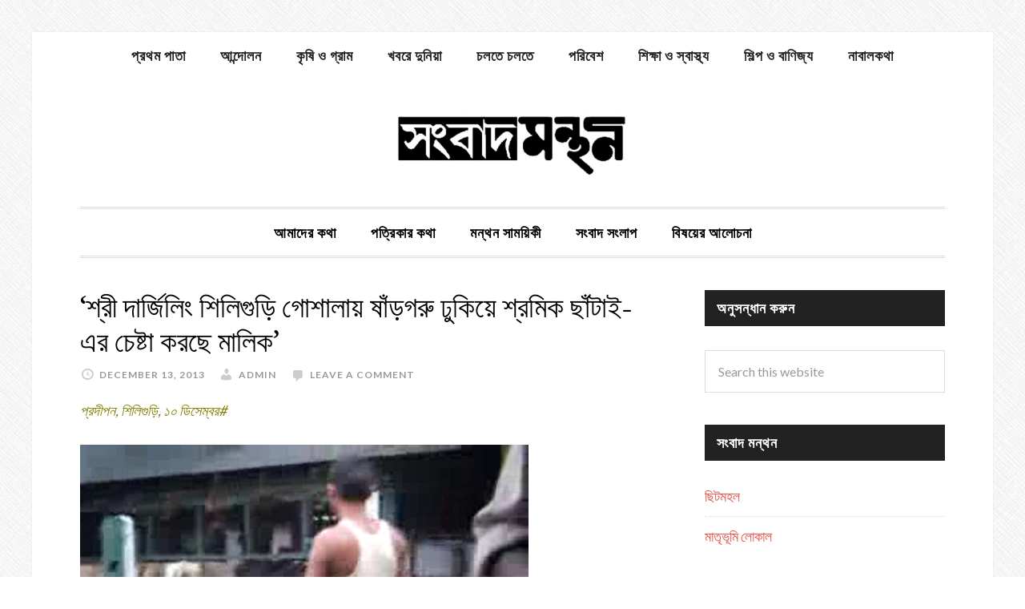

--- FILE ---
content_type: text/html; charset=UTF-8
request_url: https://songbadmanthan.com/%E0%A6%B6%E0%A7%8D%E0%A6%B0%E0%A7%80-%E0%A6%A6%E0%A6%BE%E0%A6%B0%E0%A7%8D%E0%A6%9C%E0%A6%BF%E0%A6%B2%E0%A6%BF%E0%A6%82-%E0%A6%B6%E0%A6%BF%E0%A6%B2%E0%A6%BF%E0%A6%97%E0%A7%81%E0%A7%9C%E0%A6%BF/
body_size: 14050
content:
<!DOCTYPE html>
<html lang="en-US">
<head >
<meta charset="UTF-8" />
<meta name="viewport" content="width=device-width, initial-scale=1" />
<title>&#8216;শ্রী দার্জিলিং শিলিগুড়ি গোশালায় ষাঁড়গরু ঢুকিয়ে শ্রমিক ছাঁটাই-এর চেষ্টা করছে মালিক&#8217; – সংবাদমন্থন</title>
<meta name='robots' content='max-image-preview:large' />
	<style>img:is([sizes="auto" i], [sizes^="auto," i]) { contain-intrinsic-size: 3000px 1500px }</style>
	<link rel='dns-prefetch' href='//fonts.googleapis.com' />
<link rel="alternate" type="application/rss+xml" title="সংবাদমন্থন &raquo; Feed" href="https://songbadmanthan.com/feed/" />
<link rel="alternate" type="application/rss+xml" title="সংবাদমন্থন &raquo; Comments Feed" href="https://songbadmanthan.com/comments/feed/" />
<link rel="alternate" type="application/rss+xml" title="সংবাদমন্থন &raquo; &#8216;শ্রী দার্জিলিং শিলিগুড়ি গোশালায় ষাঁড়গরু ঢুকিয়ে শ্রমিক ছাঁটাই-এর চেষ্টা করছে মালিক&#8217; Comments Feed" href="https://songbadmanthan.com/%e0%a6%b6%e0%a7%8d%e0%a6%b0%e0%a7%80-%e0%a6%a6%e0%a6%be%e0%a6%b0%e0%a7%8d%e0%a6%9c%e0%a6%bf%e0%a6%b2%e0%a6%bf%e0%a6%82-%e0%a6%b6%e0%a6%bf%e0%a6%b2%e0%a6%bf%e0%a6%97%e0%a7%81%e0%a7%9c%e0%a6%bf/feed/" />
<link rel="canonical" href="https://songbadmanthan.com/%e0%a6%b6%e0%a7%8d%e0%a6%b0%e0%a7%80-%e0%a6%a6%e0%a6%be%e0%a6%b0%e0%a7%8d%e0%a6%9c%e0%a6%bf%e0%a6%b2%e0%a6%bf%e0%a6%82-%e0%a6%b6%e0%a6%bf%e0%a6%b2%e0%a6%bf%e0%a6%97%e0%a7%81%e0%a7%9c%e0%a6%bf/" />
<!-- Genesis Open Graph -->
<meta property="og:title" content="&#8216;শ্রী দার্জিলিং শিলিগুড়ি গোশালায় ষাঁড়গরু ঢুকিয়ে শ্রমিক ছাঁটাই-এর চেষ্টা করছে মালিক&#8217; – সংবাদমন্থন" />
<meta property="og:type" content="article" />
<meta property="og:url" content="https://songbadmanthan.com/%E0%A6%B6%E0%A7%8D%E0%A6%B0%E0%A7%80-%E0%A6%A6%E0%A6%BE%E0%A6%B0%E0%A7%8D%E0%A6%9C%E0%A6%BF%E0%A6%B2%E0%A6%BF%E0%A6%82-%E0%A6%B6%E0%A6%BF%E0%A6%B2%E0%A6%BF%E0%A6%97%E0%A7%81%E0%A7%9C%E0%A6%BF/" />
<meta property="og:image" content="https://songbadmanthan.com/wp-content/uploads/2013/12/goshala.jpg" />
<meta property="og:image:width" content="560" />
<meta property="og:image:height" content="420" />
<script type="text/javascript">
/* <![CDATA[ */
window._wpemojiSettings = {"baseUrl":"https:\/\/s.w.org\/images\/core\/emoji\/16.0.1\/72x72\/","ext":".png","svgUrl":"https:\/\/s.w.org\/images\/core\/emoji\/16.0.1\/svg\/","svgExt":".svg","source":{"concatemoji":"https:\/\/songbadmanthan.com\/wp-includes\/js\/wp-emoji-release.min.js?ver=6.8.3"}};
/*! This file is auto-generated */
!function(s,n){var o,i,e;function c(e){try{var t={supportTests:e,timestamp:(new Date).valueOf()};sessionStorage.setItem(o,JSON.stringify(t))}catch(e){}}function p(e,t,n){e.clearRect(0,0,e.canvas.width,e.canvas.height),e.fillText(t,0,0);var t=new Uint32Array(e.getImageData(0,0,e.canvas.width,e.canvas.height).data),a=(e.clearRect(0,0,e.canvas.width,e.canvas.height),e.fillText(n,0,0),new Uint32Array(e.getImageData(0,0,e.canvas.width,e.canvas.height).data));return t.every(function(e,t){return e===a[t]})}function u(e,t){e.clearRect(0,0,e.canvas.width,e.canvas.height),e.fillText(t,0,0);for(var n=e.getImageData(16,16,1,1),a=0;a<n.data.length;a++)if(0!==n.data[a])return!1;return!0}function f(e,t,n,a){switch(t){case"flag":return n(e,"\ud83c\udff3\ufe0f\u200d\u26a7\ufe0f","\ud83c\udff3\ufe0f\u200b\u26a7\ufe0f")?!1:!n(e,"\ud83c\udde8\ud83c\uddf6","\ud83c\udde8\u200b\ud83c\uddf6")&&!n(e,"\ud83c\udff4\udb40\udc67\udb40\udc62\udb40\udc65\udb40\udc6e\udb40\udc67\udb40\udc7f","\ud83c\udff4\u200b\udb40\udc67\u200b\udb40\udc62\u200b\udb40\udc65\u200b\udb40\udc6e\u200b\udb40\udc67\u200b\udb40\udc7f");case"emoji":return!a(e,"\ud83e\udedf")}return!1}function g(e,t,n,a){var r="undefined"!=typeof WorkerGlobalScope&&self instanceof WorkerGlobalScope?new OffscreenCanvas(300,150):s.createElement("canvas"),o=r.getContext("2d",{willReadFrequently:!0}),i=(o.textBaseline="top",o.font="600 32px Arial",{});return e.forEach(function(e){i[e]=t(o,e,n,a)}),i}function t(e){var t=s.createElement("script");t.src=e,t.defer=!0,s.head.appendChild(t)}"undefined"!=typeof Promise&&(o="wpEmojiSettingsSupports",i=["flag","emoji"],n.supports={everything:!0,everythingExceptFlag:!0},e=new Promise(function(e){s.addEventListener("DOMContentLoaded",e,{once:!0})}),new Promise(function(t){var n=function(){try{var e=JSON.parse(sessionStorage.getItem(o));if("object"==typeof e&&"number"==typeof e.timestamp&&(new Date).valueOf()<e.timestamp+604800&&"object"==typeof e.supportTests)return e.supportTests}catch(e){}return null}();if(!n){if("undefined"!=typeof Worker&&"undefined"!=typeof OffscreenCanvas&&"undefined"!=typeof URL&&URL.createObjectURL&&"undefined"!=typeof Blob)try{var e="postMessage("+g.toString()+"("+[JSON.stringify(i),f.toString(),p.toString(),u.toString()].join(",")+"));",a=new Blob([e],{type:"text/javascript"}),r=new Worker(URL.createObjectURL(a),{name:"wpTestEmojiSupports"});return void(r.onmessage=function(e){c(n=e.data),r.terminate(),t(n)})}catch(e){}c(n=g(i,f,p,u))}t(n)}).then(function(e){for(var t in e)n.supports[t]=e[t],n.supports.everything=n.supports.everything&&n.supports[t],"flag"!==t&&(n.supports.everythingExceptFlag=n.supports.everythingExceptFlag&&n.supports[t]);n.supports.everythingExceptFlag=n.supports.everythingExceptFlag&&!n.supports.flag,n.DOMReady=!1,n.readyCallback=function(){n.DOMReady=!0}}).then(function(){return e}).then(function(){var e;n.supports.everything||(n.readyCallback(),(e=n.source||{}).concatemoji?t(e.concatemoji):e.wpemoji&&e.twemoji&&(t(e.twemoji),t(e.wpemoji)))}))}((window,document),window._wpemojiSettings);
/* ]]> */
</script>
<link rel='stylesheet' id='daily-dish-pro-theme-css' href='https://songbadmanthan.com/wp-content/themes/daily-dish-pro/style.css?ver=1.0.2' type='text/css' media='all' />
<style id='wp-emoji-styles-inline-css' type='text/css'>

	img.wp-smiley, img.emoji {
		display: inline !important;
		border: none !important;
		box-shadow: none !important;
		height: 1em !important;
		width: 1em !important;
		margin: 0 0.07em !important;
		vertical-align: -0.1em !important;
		background: none !important;
		padding: 0 !important;
	}
</style>
<link rel='stylesheet' id='wp-block-library-css' href='https://songbadmanthan.com/wp-includes/css/dist/block-library/style.min.css?ver=6.8.3' type='text/css' media='all' />
<style id='classic-theme-styles-inline-css' type='text/css'>
/*! This file is auto-generated */
.wp-block-button__link{color:#fff;background-color:#32373c;border-radius:9999px;box-shadow:none;text-decoration:none;padding:calc(.667em + 2px) calc(1.333em + 2px);font-size:1.125em}.wp-block-file__button{background:#32373c;color:#fff;text-decoration:none}
</style>
<style id='global-styles-inline-css' type='text/css'>
:root{--wp--preset--aspect-ratio--square: 1;--wp--preset--aspect-ratio--4-3: 4/3;--wp--preset--aspect-ratio--3-4: 3/4;--wp--preset--aspect-ratio--3-2: 3/2;--wp--preset--aspect-ratio--2-3: 2/3;--wp--preset--aspect-ratio--16-9: 16/9;--wp--preset--aspect-ratio--9-16: 9/16;--wp--preset--color--black: #000000;--wp--preset--color--cyan-bluish-gray: #abb8c3;--wp--preset--color--white: #ffffff;--wp--preset--color--pale-pink: #f78da7;--wp--preset--color--vivid-red: #cf2e2e;--wp--preset--color--luminous-vivid-orange: #ff6900;--wp--preset--color--luminous-vivid-amber: #fcb900;--wp--preset--color--light-green-cyan: #7bdcb5;--wp--preset--color--vivid-green-cyan: #00d084;--wp--preset--color--pale-cyan-blue: #8ed1fc;--wp--preset--color--vivid-cyan-blue: #0693e3;--wp--preset--color--vivid-purple: #9b51e0;--wp--preset--gradient--vivid-cyan-blue-to-vivid-purple: linear-gradient(135deg,rgba(6,147,227,1) 0%,rgb(155,81,224) 100%);--wp--preset--gradient--light-green-cyan-to-vivid-green-cyan: linear-gradient(135deg,rgb(122,220,180) 0%,rgb(0,208,130) 100%);--wp--preset--gradient--luminous-vivid-amber-to-luminous-vivid-orange: linear-gradient(135deg,rgba(252,185,0,1) 0%,rgba(255,105,0,1) 100%);--wp--preset--gradient--luminous-vivid-orange-to-vivid-red: linear-gradient(135deg,rgba(255,105,0,1) 0%,rgb(207,46,46) 100%);--wp--preset--gradient--very-light-gray-to-cyan-bluish-gray: linear-gradient(135deg,rgb(238,238,238) 0%,rgb(169,184,195) 100%);--wp--preset--gradient--cool-to-warm-spectrum: linear-gradient(135deg,rgb(74,234,220) 0%,rgb(151,120,209) 20%,rgb(207,42,186) 40%,rgb(238,44,130) 60%,rgb(251,105,98) 80%,rgb(254,248,76) 100%);--wp--preset--gradient--blush-light-purple: linear-gradient(135deg,rgb(255,206,236) 0%,rgb(152,150,240) 100%);--wp--preset--gradient--blush-bordeaux: linear-gradient(135deg,rgb(254,205,165) 0%,rgb(254,45,45) 50%,rgb(107,0,62) 100%);--wp--preset--gradient--luminous-dusk: linear-gradient(135deg,rgb(255,203,112) 0%,rgb(199,81,192) 50%,rgb(65,88,208) 100%);--wp--preset--gradient--pale-ocean: linear-gradient(135deg,rgb(255,245,203) 0%,rgb(182,227,212) 50%,rgb(51,167,181) 100%);--wp--preset--gradient--electric-grass: linear-gradient(135deg,rgb(202,248,128) 0%,rgb(113,206,126) 100%);--wp--preset--gradient--midnight: linear-gradient(135deg,rgb(2,3,129) 0%,rgb(40,116,252) 100%);--wp--preset--font-size--small: 13px;--wp--preset--font-size--medium: 20px;--wp--preset--font-size--large: 36px;--wp--preset--font-size--x-large: 42px;--wp--preset--spacing--20: 0.44rem;--wp--preset--spacing--30: 0.67rem;--wp--preset--spacing--40: 1rem;--wp--preset--spacing--50: 1.5rem;--wp--preset--spacing--60: 2.25rem;--wp--preset--spacing--70: 3.38rem;--wp--preset--spacing--80: 5.06rem;--wp--preset--shadow--natural: 6px 6px 9px rgba(0, 0, 0, 0.2);--wp--preset--shadow--deep: 12px 12px 50px rgba(0, 0, 0, 0.4);--wp--preset--shadow--sharp: 6px 6px 0px rgba(0, 0, 0, 0.2);--wp--preset--shadow--outlined: 6px 6px 0px -3px rgba(255, 255, 255, 1), 6px 6px rgba(0, 0, 0, 1);--wp--preset--shadow--crisp: 6px 6px 0px rgba(0, 0, 0, 1);}:where(.is-layout-flex){gap: 0.5em;}:where(.is-layout-grid){gap: 0.5em;}body .is-layout-flex{display: flex;}.is-layout-flex{flex-wrap: wrap;align-items: center;}.is-layout-flex > :is(*, div){margin: 0;}body .is-layout-grid{display: grid;}.is-layout-grid > :is(*, div){margin: 0;}:where(.wp-block-columns.is-layout-flex){gap: 2em;}:where(.wp-block-columns.is-layout-grid){gap: 2em;}:where(.wp-block-post-template.is-layout-flex){gap: 1.25em;}:where(.wp-block-post-template.is-layout-grid){gap: 1.25em;}.has-black-color{color: var(--wp--preset--color--black) !important;}.has-cyan-bluish-gray-color{color: var(--wp--preset--color--cyan-bluish-gray) !important;}.has-white-color{color: var(--wp--preset--color--white) !important;}.has-pale-pink-color{color: var(--wp--preset--color--pale-pink) !important;}.has-vivid-red-color{color: var(--wp--preset--color--vivid-red) !important;}.has-luminous-vivid-orange-color{color: var(--wp--preset--color--luminous-vivid-orange) !important;}.has-luminous-vivid-amber-color{color: var(--wp--preset--color--luminous-vivid-amber) !important;}.has-light-green-cyan-color{color: var(--wp--preset--color--light-green-cyan) !important;}.has-vivid-green-cyan-color{color: var(--wp--preset--color--vivid-green-cyan) !important;}.has-pale-cyan-blue-color{color: var(--wp--preset--color--pale-cyan-blue) !important;}.has-vivid-cyan-blue-color{color: var(--wp--preset--color--vivid-cyan-blue) !important;}.has-vivid-purple-color{color: var(--wp--preset--color--vivid-purple) !important;}.has-black-background-color{background-color: var(--wp--preset--color--black) !important;}.has-cyan-bluish-gray-background-color{background-color: var(--wp--preset--color--cyan-bluish-gray) !important;}.has-white-background-color{background-color: var(--wp--preset--color--white) !important;}.has-pale-pink-background-color{background-color: var(--wp--preset--color--pale-pink) !important;}.has-vivid-red-background-color{background-color: var(--wp--preset--color--vivid-red) !important;}.has-luminous-vivid-orange-background-color{background-color: var(--wp--preset--color--luminous-vivid-orange) !important;}.has-luminous-vivid-amber-background-color{background-color: var(--wp--preset--color--luminous-vivid-amber) !important;}.has-light-green-cyan-background-color{background-color: var(--wp--preset--color--light-green-cyan) !important;}.has-vivid-green-cyan-background-color{background-color: var(--wp--preset--color--vivid-green-cyan) !important;}.has-pale-cyan-blue-background-color{background-color: var(--wp--preset--color--pale-cyan-blue) !important;}.has-vivid-cyan-blue-background-color{background-color: var(--wp--preset--color--vivid-cyan-blue) !important;}.has-vivid-purple-background-color{background-color: var(--wp--preset--color--vivid-purple) !important;}.has-black-border-color{border-color: var(--wp--preset--color--black) !important;}.has-cyan-bluish-gray-border-color{border-color: var(--wp--preset--color--cyan-bluish-gray) !important;}.has-white-border-color{border-color: var(--wp--preset--color--white) !important;}.has-pale-pink-border-color{border-color: var(--wp--preset--color--pale-pink) !important;}.has-vivid-red-border-color{border-color: var(--wp--preset--color--vivid-red) !important;}.has-luminous-vivid-orange-border-color{border-color: var(--wp--preset--color--luminous-vivid-orange) !important;}.has-luminous-vivid-amber-border-color{border-color: var(--wp--preset--color--luminous-vivid-amber) !important;}.has-light-green-cyan-border-color{border-color: var(--wp--preset--color--light-green-cyan) !important;}.has-vivid-green-cyan-border-color{border-color: var(--wp--preset--color--vivid-green-cyan) !important;}.has-pale-cyan-blue-border-color{border-color: var(--wp--preset--color--pale-cyan-blue) !important;}.has-vivid-cyan-blue-border-color{border-color: var(--wp--preset--color--vivid-cyan-blue) !important;}.has-vivid-purple-border-color{border-color: var(--wp--preset--color--vivid-purple) !important;}.has-vivid-cyan-blue-to-vivid-purple-gradient-background{background: var(--wp--preset--gradient--vivid-cyan-blue-to-vivid-purple) !important;}.has-light-green-cyan-to-vivid-green-cyan-gradient-background{background: var(--wp--preset--gradient--light-green-cyan-to-vivid-green-cyan) !important;}.has-luminous-vivid-amber-to-luminous-vivid-orange-gradient-background{background: var(--wp--preset--gradient--luminous-vivid-amber-to-luminous-vivid-orange) !important;}.has-luminous-vivid-orange-to-vivid-red-gradient-background{background: var(--wp--preset--gradient--luminous-vivid-orange-to-vivid-red) !important;}.has-very-light-gray-to-cyan-bluish-gray-gradient-background{background: var(--wp--preset--gradient--very-light-gray-to-cyan-bluish-gray) !important;}.has-cool-to-warm-spectrum-gradient-background{background: var(--wp--preset--gradient--cool-to-warm-spectrum) !important;}.has-blush-light-purple-gradient-background{background: var(--wp--preset--gradient--blush-light-purple) !important;}.has-blush-bordeaux-gradient-background{background: var(--wp--preset--gradient--blush-bordeaux) !important;}.has-luminous-dusk-gradient-background{background: var(--wp--preset--gradient--luminous-dusk) !important;}.has-pale-ocean-gradient-background{background: var(--wp--preset--gradient--pale-ocean) !important;}.has-electric-grass-gradient-background{background: var(--wp--preset--gradient--electric-grass) !important;}.has-midnight-gradient-background{background: var(--wp--preset--gradient--midnight) !important;}.has-small-font-size{font-size: var(--wp--preset--font-size--small) !important;}.has-medium-font-size{font-size: var(--wp--preset--font-size--medium) !important;}.has-large-font-size{font-size: var(--wp--preset--font-size--large) !important;}.has-x-large-font-size{font-size: var(--wp--preset--font-size--x-large) !important;}
:where(.wp-block-post-template.is-layout-flex){gap: 1.25em;}:where(.wp-block-post-template.is-layout-grid){gap: 1.25em;}
:where(.wp-block-columns.is-layout-flex){gap: 2em;}:where(.wp-block-columns.is-layout-grid){gap: 2em;}
:root :where(.wp-block-pullquote){font-size: 1.5em;line-height: 1.6;}
</style>
<link rel='stylesheet' id='bbp-default-css' href='https://songbadmanthan.com/wp-content/plugins/bbpress/templates/default/css/bbpress.min.css?ver=2.6.14' type='text/css' media='all' />
<link rel='stylesheet' id='dashicons-css' href='https://songbadmanthan.com/wp-includes/css/dashicons.min.css?ver=6.8.3' type='text/css' media='all' />
<link rel='stylesheet' id='daily-dish-google-fonts-css' href='//fonts.googleapis.com/css?family=Alice%7CLato%3A400%2C700%2C900&#038;ver=1.0.2' type='text/css' media='all' />
<script type="text/javascript" src="https://songbadmanthan.com/wp-includes/js/jquery/jquery.min.js?ver=3.7.1" id="jquery-core-js"></script>
<script type="text/javascript" src="https://songbadmanthan.com/wp-includes/js/jquery/jquery-migrate.min.js?ver=3.4.1" id="jquery-migrate-js"></script>
<script type="text/javascript" src="https://songbadmanthan.com/wp-content/themes/daily-dish-pro/js/responsive-menu.js?ver=1.0.0" id="daily-dish-responsive-menu-js"></script>
<link rel="https://api.w.org/" href="https://songbadmanthan.com/wp-json/" /><link rel="alternate" title="JSON" type="application/json" href="https://songbadmanthan.com/wp-json/wp/v2/posts/3677" /><link rel="EditURI" type="application/rsd+xml" title="RSD" href="https://songbadmanthan.com/xmlrpc.php?rsd" />
<link rel="alternate" title="oEmbed (JSON)" type="application/json+oembed" href="https://songbadmanthan.com/wp-json/oembed/1.0/embed?url=https%3A%2F%2Fsongbadmanthan.com%2F%25e0%25a6%25b6%25e0%25a7%258d%25e0%25a6%25b0%25e0%25a7%2580-%25e0%25a6%25a6%25e0%25a6%25be%25e0%25a6%25b0%25e0%25a7%258d%25e0%25a6%259c%25e0%25a6%25bf%25e0%25a6%25b2%25e0%25a6%25bf%25e0%25a6%2582-%25e0%25a6%25b6%25e0%25a6%25bf%25e0%25a6%25b2%25e0%25a6%25bf%25e0%25a6%2597%25e0%25a7%2581%25e0%25a7%259c%25e0%25a6%25bf%2F" />
<link rel="alternate" title="oEmbed (XML)" type="text/xml+oembed" href="https://songbadmanthan.com/wp-json/oembed/1.0/embed?url=https%3A%2F%2Fsongbadmanthan.com%2F%25e0%25a6%25b6%25e0%25a7%258d%25e0%25a6%25b0%25e0%25a7%2580-%25e0%25a6%25a6%25e0%25a6%25be%25e0%25a6%25b0%25e0%25a7%258d%25e0%25a6%259c%25e0%25a6%25bf%25e0%25a6%25b2%25e0%25a6%25bf%25e0%25a6%2582-%25e0%25a6%25b6%25e0%25a6%25bf%25e0%25a6%25b2%25e0%25a6%25bf%25e0%25a6%2597%25e0%25a7%2581%25e0%25a7%259c%25e0%25a6%25bf%2F&#038;format=xml" />
<meta name="TagPages" content="1.64"/>
<link rel="icon" href="https://songbadmanthan.com/wp-content/themes/genesis/images/favicon.ico" />
<script>
  (function(i,s,o,g,r,a,m){i['GoogleAnalyticsObject']=r;i[r]=i[r]||function(){
  (i[r].q=i[r].q||[]).push(arguments)},i[r].l=1*new Date();a=s.createElement(o),
  m=s.getElementsByTagName(o)[0];a.async=1;a.src=g;m.parentNode.insertBefore(a,m)
  })(window,document,'script','//www.google-analytics.com/analytics.js','ga');

  ga('create', 'UA-67212041-1', 'auto');
  ga('send', 'pageview');

</script><style type="text/css">.site-title a { background: url(https://songbadmanthan.com/wp-content/uploads/2015/09/logo-songbadmanthan-only.jpg) no-repeat !important; }</style>
<style type="text/css">.recentcomments a{display:inline !important;padding:0 !important;margin:0 !important;}</style><style type="text/css" id="custom-background-css">
body.custom-background { background-image: url("https://songbadmanthan.com/wp-content/themes/daily-dish-pro/images/bg.png"); background-position: left top; background-size: auto; background-repeat: repeat; background-attachment: fixed; }
</style>
			<style type="text/css" id="wp-custom-css">
			.bbp-leaderboard {
    margin-top: 20px;
    padding: 15px;
    background-color: #f9f9f9;
    border: 1px solid #ddd;
    border-radius: 5px;
}
.bbp-leaderboard h2 {
    font-size: 24px;
    margin-bottom: 15px;
}
.bbp-leaderboard table {
    width: 100%;
    border-collapse: collapse;
}
.bbp-leaderboard table th, 
.bbp-leaderboard table td {
    padding: 10px;
    text-align: left;
    border: 1px solid #ddd;
}
.bbp-leaderboard table th {
    background-color: #f4f4f4;
    font-weight: bold;
}
		</style>
		</head>
<body class="wp-singular post-template-default single single-post postid-3677 single-format-standard custom-background wp-theme-genesis wp-child-theme-daily-dish-pro custom-header header-image header-full-width content-sidebar genesis-breadcrumbs-hidden genesis-footer-widgets-visible" itemscope itemtype="https://schema.org/WebPage">
<script type="text/javascript" id="bbp-swap-no-js-body-class">
	document.body.className = document.body.className.replace( 'bbp-no-js', 'bbp-js' );
</script>

<div class="site-container"><nav class="nav-secondary" aria-label="Secondary" itemscope itemtype="https://schema.org/SiteNavigationElement"><div class="wrap"><ul id="menu-catnav" class="menu genesis-nav-menu menu-secondary"><li id="menu-item-2932" class="menu-item menu-item-type-custom menu-item-object-custom menu-item-home menu-item-2932"><a href="http://songbadmanthan.com/" itemprop="url"><span itemprop="name">প্রথম পাতা</span></a></li>
<li id="menu-item-2920" class="menu-item menu-item-type-taxonomy menu-item-object-category menu-item-2920"><a href="https://songbadmanthan.com/category/%e0%a6%86%e0%a6%a8%e0%a7%8d%e0%a6%a6%e0%a7%8b%e0%a6%b2%e0%a6%a8/" itemprop="url"><span itemprop="name">আন্দোলন</span></a></li>
<li id="menu-item-2921" class="menu-item menu-item-type-taxonomy menu-item-object-category menu-item-2921"><a href="https://songbadmanthan.com/category/%e0%a6%95%e0%a7%83%e0%a6%b7%e0%a6%bf-%e0%a6%93-%e0%a6%97%e0%a7%8d%e0%a6%b0%e0%a6%be%e0%a6%ae/" itemprop="url"><span itemprop="name">কৃষি ও গ্রাম</span></a></li>
<li id="menu-item-2922" class="menu-item menu-item-type-taxonomy menu-item-object-category menu-item-2922"><a href="https://songbadmanthan.com/category/%e0%a6%96%e0%a6%ac%e0%a6%b0%e0%a7%87-%e0%a6%a6%e0%a7%81%e0%a6%a8%e0%a6%bf%e0%a7%9f%e0%a6%be/" itemprop="url"><span itemprop="name">খবরে দুনিয়া</span></a></li>
<li id="menu-item-2923" class="menu-item menu-item-type-taxonomy menu-item-object-category menu-item-2923"><a href="https://songbadmanthan.com/category/%e0%a6%9a%e0%a6%b2%e0%a6%a4%e0%a7%87-%e0%a6%9a%e0%a6%b2%e0%a6%a4%e0%a7%87/" itemprop="url"><span itemprop="name">চলতে চলতে</span></a></li>
<li id="menu-item-2924" class="menu-item menu-item-type-taxonomy menu-item-object-category menu-item-2924"><a href="https://songbadmanthan.com/category/%e0%a6%aa%e0%a6%b0%e0%a6%bf%e0%a6%ac%e0%a7%87%e0%a6%b6/" itemprop="url"><span itemprop="name">পরিবেশ</span></a></li>
<li id="menu-item-2927" class="menu-item menu-item-type-taxonomy menu-item-object-category menu-item-2927"><a href="https://songbadmanthan.com/category/%e0%a6%b6%e0%a6%bf%e0%a6%95%e0%a7%8d%e0%a6%b7%e0%a6%be-%e0%a6%93-%e0%a6%b8%e0%a7%8d%e0%a6%ac%e0%a6%be%e0%a6%b8%e0%a7%8d%e0%a6%a5%e0%a7%8d%e0%a6%af/" itemprop="url"><span itemprop="name">শিক্ষা ও স্বাস্থ্য</span></a></li>
<li id="menu-item-2928" class="menu-item menu-item-type-taxonomy menu-item-object-category current-post-ancestor current-menu-parent current-post-parent menu-item-2928"><a href="https://songbadmanthan.com/category/%e0%a6%b6%e0%a6%bf%e0%a6%b2%e0%a7%8d%e0%a6%aa-%e0%a6%93-%e0%a6%ac%e0%a6%be%e0%a6%a3%e0%a6%bf%e0%a6%9c%e0%a7%8d%e0%a6%af/" itemprop="url"><span itemprop="name">শিল্প ও বাণিজ্য</span></a></li>
<li id="menu-item-6749" class="menu-item menu-item-type-taxonomy menu-item-object-category menu-item-6749"><a href="https://songbadmanthan.com/category/%e0%a6%a8%e0%a6%be%e0%a6%ac%e0%a6%be%e0%a6%b2%e0%a6%95%e0%a6%a5%e0%a6%be/" itemprop="url"><span itemprop="name">নাবালকথা</span></a></li>
</ul></div></nav><header class="site-header" itemscope itemtype="https://schema.org/WPHeader"><div class="wrap"><div class="title-area"><p class="site-title" itemprop="headline"><a href="https://songbadmanthan.com/">সংবাদমন্থন</a></p><p class="site-description" itemprop="description">পাতি লোকের পাতি খবর</p></div></div></header><nav class="nav-primary" aria-label="Main" itemscope itemtype="https://schema.org/SiteNavigationElement"><div class="wrap"><ul id="menu-topnav" class="menu genesis-nav-menu menu-primary"><li id="menu-item-5993" class="menu-item menu-item-type-post_type menu-item-object-page menu-item-has-children menu-item-5993"><a href="https://songbadmanthan.com/%e0%a6%86%e0%a6%ae%e0%a6%be%e0%a6%a6%e0%a7%87%e0%a6%b0-%e0%a6%95%e0%a6%a5%e0%a6%be/" itemprop="url"><span itemprop="name">আমাদের কথা</span></a>
<ul class="sub-menu">
	<li id="menu-item-5994" class="menu-item menu-item-type-post_type menu-item-object-page menu-item-5994"><a href="https://songbadmanthan.com/%e0%a6%af%e0%a7%8b%e0%a6%97%e0%a6%be%e0%a6%af%e0%a7%8b%e0%a6%97/" itemprop="url"><span itemprop="name">যোগাযোগ</span></a></li>
</ul>
</li>
<li id="menu-item-5059" class="menu-item menu-item-type-post_type menu-item-object-page menu-item-has-children menu-item-5059"><a href="https://songbadmanthan.com/%e0%a6%aa%e0%a6%a4%e0%a7%8d%e0%a6%b0%e0%a6%bf%e0%a6%95%e0%a6%be%e0%a6%b0-%e0%a6%95%e0%a6%a5%e0%a6%be/" itemprop="url"><span itemprop="name">পত্রিকার কথা</span></a>
<ul class="sub-menu">
	<li id="menu-item-2891" class="menu-item menu-item-type-post_type menu-item-object-page menu-item-2891"><a href="https://songbadmanthan.com/%e0%a6%aa%e0%a6%be%e0%a6%95%e0%a7%8d%e0%a6%b7%e0%a6%bf%e0%a6%95-%e0%a6%b8%e0%a6%82%e0%a6%ac%e0%a6%be%e0%a6%a6%e0%a6%ae%e0%a6%a8%e0%a7%8d%e0%a6%a5%e0%a6%a8%e0%a7%87%e0%a6%b0-%e0%a6%aa%e0%a6%bf%e0%a6%a1/" itemprop="url"><span itemprop="name">পাক্ষিক কাগজ</span></a></li>
	<li id="menu-item-2896" class="menu-item menu-item-type-custom menu-item-object-custom menu-item-2896"><a href="https://sites.google.com/site/songbadmanthan" itemprop="url"><span itemprop="name">জানুয়ারি ২০০৯ &#8211; এপ্রিল ২০১২</span></a></li>
</ul>
</li>
<li id="menu-item-2897" class="menu-item menu-item-type-custom menu-item-object-custom menu-item-has-children menu-item-2897"><a href="https://sites.google.com/site/manthansamayiki" itemprop="url"><span itemprop="name">মন্থন সাময়িকী</span></a>
<ul class="sub-menu">
	<li id="menu-item-5547" class="menu-item menu-item-type-post_type menu-item-object-page menu-item-5547"><a href="https://songbadmanthan.com/old-manthan-samayiki/%e0%a6%ae%e0%a6%a8%e0%a7%8d%e0%a6%a5%e0%a6%a8-%e0%a6%b8%e0%a6%be%e0%a6%ae%e0%a7%9f%e0%a6%bf%e0%a6%95%e0%a7%80-%e0%a6%a8%e0%a6%ad%e0%a7%87%e0%a6%ae%e0%a7%8d%e0%a6%ac%e0%a6%b0-%e0%a6%a1%e0%a6%bf/" itemprop="url"><span itemprop="name">মন্থন সাময়িকী নভেম্বর ডিসেম্বর ২০১৪</span></a></li>
	<li id="menu-item-5058" class="menu-item menu-item-type-post_type menu-item-object-page menu-item-5058"><a href="https://songbadmanthan.com/old-manthan-samayiki/%e0%a6%ae%e0%a6%a8%e0%a7%8d%e0%a6%a5%e0%a6%a8-%e0%a6%b8%e0%a6%be%e0%a6%ae%e0%a7%9f%e0%a6%bf%e0%a6%95%e0%a7%80-%e0%a6%b8%e0%a7%87%e0%a6%aa%e0%a7%8d%e0%a6%9f%e0%a7%87%e0%a6%ae%e0%a7%8d%e0%a6%ac%e0%a6%b0/" itemprop="url"><span itemprop="name">মন্থন সাময়িকী সেপ্টেম্বর-অক্টোবর ২০১৪</span></a></li>
	<li id="menu-item-3034" class="menu-item menu-item-type-custom menu-item-object-custom menu-item-3034"><a href="http://manthansamayiki.wordpress.com/" itemprop="url"><span itemprop="name">সাম্প্রতিক সংখ্যাগুলি</span></a></li>
	<li id="menu-item-3035" class="menu-item menu-item-type-custom menu-item-object-custom menu-item-3035"><a href="http://manthansamayiki.wordpress.com/%e0%a6%ae%e0%a6%a8%e0%a7%8d%e0%a6%a5%e0%a6%a8%e0%a7%87%e0%a6%b0-%e0%a6%aa%e0%a6%bf%e0%a6%a1%e0%a6%bf%e0%a6%8f%e0%a6%ab/" itemprop="url"><span itemprop="name">সাম্প্রতিক পিডিএফ</span></a></li>
	<li id="menu-item-3033" class="menu-item menu-item-type-custom menu-item-object-custom menu-item-3033"><a href="https://songbadmanthan.com/old-manthan-samayiki/" itemprop="url"><span itemprop="name">পুরনো সংখ্যাগুলি</span></a></li>
</ul>
</li>
<li id="menu-item-5996" class="menu-item menu-item-type-post_type menu-item-object-forum menu-item-5996"><a href="https://songbadmanthan.com/forum/dialogue-on-news/" itemprop="url"><span itemprop="name">সংবাদ সংলাপ</span></a></li>
<li id="menu-item-5995" class="menu-item menu-item-type-post_type menu-item-object-forum menu-item-5995"><a href="https://songbadmanthan.com/forum/on-issues/" itemprop="url"><span itemprop="name">বিষয়ের আলোচনা</span></a></li>
</ul></div></nav><div class="site-inner"><div class="content-sidebar-wrap"><main class="content"><article class="post-3677 post type-post status-publish format-standard has-post-thumbnail category-18 tag-1140 tag-1141 tag-948 tag-24 entry" aria-label="&#8216;শ্রী দার্জিলিং শিলিগুড়ি গোশালায় ষাঁড়গরু ঢুকিয়ে শ্রমিক ছাঁটাই-এর চেষ্টা করছে মালিক&#8217;" itemscope itemtype="https://schema.org/CreativeWork"><header class="entry-header"><h1 class="entry-title" itemprop="headline">&#8216;শ্রী দার্জিলিং শিলিগুড়ি গোশালায় ষাঁড়গরু ঢুকিয়ে শ্রমিক ছাঁটাই-এর চেষ্টা করছে মালিক&#8217;</h1>
<p class="entry-meta"><time class="entry-time" itemprop="datePublished" datetime="2013-12-13T19:10:55+05:30">December 13, 2013</time> <span class="entry-author" itemprop="author" itemscope itemtype="https://schema.org/Person"><a href="https://songbadmanthan.com/author/admin/" class="entry-author-link" rel="author" itemprop="url"><span class="entry-author-name" itemprop="name">admin</span></a></span> <span class="entry-comments-link"><a href="https://songbadmanthan.com/%e0%a6%b6%e0%a7%8d%e0%a6%b0%e0%a7%80-%e0%a6%a6%e0%a6%be%e0%a6%b0%e0%a7%8d%e0%a6%9c%e0%a6%bf%e0%a6%b2%e0%a6%bf%e0%a6%82-%e0%a6%b6%e0%a6%bf%e0%a6%b2%e0%a6%bf%e0%a6%97%e0%a7%81%e0%a7%9c%e0%a6%bf/#respond">Leave a Comment</a></span> </p></header><div class="entry-content" itemprop="text"><p><span style="color: #808000;"><em>প্রদীপন, শিলিগুড়ি, ১০ ডিসেম্বর#</em></span></p>
<figure id="attachment_3678" aria-describedby="caption-attachment-3678" style="width: 560px" class="wp-caption alignnone"><a href="http://songbadmanthan.com/wp-content/uploads/2013/12/goshala.jpg"><img decoding="async" class="size-full wp-image-3678" alt="শ্রী দার্জিলিং শিলিগুড়ি গোশালা" src="http://songbadmanthan.com/wp-content/uploads/2013/12/goshala.jpg" width="560" height="420" srcset="https://songbadmanthan.com/wp-content/uploads/2013/12/goshala.jpg 560w, https://songbadmanthan.com/wp-content/uploads/2013/12/goshala-300x225.jpg 300w" sizes="(max-width: 560px) 100vw, 560px" /></a><figcaption id="caption-attachment-3678" class="wp-caption-text">শ্রী দার্জিলিং শিলিগুড়ি গোশালা</figcaption></figure>
<p>শিলিগুড়ি শহরের বাবুপাড়ায় অবস্থিত শ্রী দার্জিলিং শিলিগুড়ি গোশালায় বোনাসের দাবিতে শ্রমিকদের আন্দোলন চলছে। গোশালা ট্রাস্ট ন্যায্য ২০ পারসেন্ট পূজোর বোনাস না দিয়ে শ্রমিকদের মাত্র ৮.৩৩ পারসেন্ট বোনাস দিয়েছে, যা চা বাগানের চেয়েও কম। শিলিগুড়ি শহরের শালবাড়ি, তুম্বাচোত, জলপাই মোড়ে গোশালার শাখা রয়েছে। সর্বমোট পঞ্চাশজন কর্মচারী রয়েছে। যার মধ্যে কুড়িজন পার্মানেন্ট। এবং তিরিশজন ক্যাজুয়াল। বাবুপাড়ার গোশালায় একশ&#8217; কুড়িটি গরু এবং শালবাড়িতে ষাটটি গরু দুধ দিচ্ছে। কিন্তু যেহেতু বাবুপাড়ার গোশালার কর্মচারীরা তাদের ন্যায়সঙ্গত দাবি নিয়ে আন্দোলন করছে, তাই শালবাড়ি থেকে ষাঁড়গরু নিয়ে এসে বাবুপাড়ায় রাখা হচ্ছে। তারপর ষাঁড়গরুর দুধ হয় না, অজুহাত দেখিয়ে কাজ না থাকা কর্মীদের ছাঁটাই করা হবে।<br />
কর্মচারীদের বেতন চার হাজার থেকে পাঁচ হাজার টাকার মধ্যে, যা নিয়েও তারা ক্ষুদ্ধ। তাদের বক্তব্য, মালিকপক্ষ প্রচুর মুনাফা করছে গোশালার সম্পত্তি থেকে। ধর্মের কথা বললেও তারা অধর্ম করছে। কিন্তু কর্মচারীদের ধর্মের দোহাই দিয়ে, কম টাকায় কাজ করতে বাধ্য করা হচ্ছে। কর্মচারীদের পক্ষ থেকে গোশালার পশু চিকিৎসক কৃষ্ণ বৈরাগী জানালেন, কর্তৃপক্ষ গোশালার জমিতে প্রোমোটিং করছে। এটা অনৈতিক কাজ। কর্মচারীদের আবাসগুলো চল্লিশ বছর ধরে সংস্কার করা হচ্ছে না। কর্তৃপক্ষ কর্মচারীদের ন্যায্য ছুটি, ক্যাজুয়াল লিভ সহ অন্যান্য সুযোগ সুবিধা থেকেও বঞ্চিত করছে।</p>
</div><footer class="entry-footer"><p class="entry-meta"><span class="entry-categories"><a href="https://songbadmanthan.com/category/%e0%a6%b6%e0%a6%bf%e0%a6%b2%e0%a7%8d%e0%a6%aa-%e0%a6%93-%e0%a6%ac%e0%a6%be%e0%a6%a3%e0%a6%bf%e0%a6%9c%e0%a7%8d%e0%a6%af/" rel="category tag">শিল্প ও বাণিজ্য</a></span> <span class="entry-tags"><a href="https://songbadmanthan.com/tag/%e0%a6%97%e0%a7%8b%e0%a6%b6%e0%a6%be%e0%a6%b2%e0%a6%be/" rel="tag">গোশালা</a>, <a href="https://songbadmanthan.com/tag/%e0%a6%ac%e0%a7%8b%e0%a6%a8%e0%a6%be%e0%a6%b8/" rel="tag">বোনাস</a>, <a href="https://songbadmanthan.com/tag/%e0%a6%b6%e0%a6%bf%e0%a6%b2%e0%a6%bf%e0%a6%97%e0%a7%81%e0%a7%9c%e0%a6%bf/" rel="tag">শিলিগুড়ি</a>, <a href="https://songbadmanthan.com/tag/%e0%a6%b6%e0%a7%8d%e0%a6%b0%e0%a6%ae%e0%a6%bf%e0%a6%95/" rel="tag">শ্রমিক</a></span></p></footer></article><div class="after-entry widget-area"><section id="shortcode-widget-2" class="widget shortcode_widget"><div class="widget-wrap">						<div class="textwidget"><a href="https://songbadmanthan.com/%e0%a6%b6%e0%a7%8d%e0%a6%b0%e0%a7%80-%e0%a6%a6%e0%a6%be%e0%a6%b0%e0%a7%8d%e0%a6%9c%e0%a6%bf%e0%a6%b2%e0%a6%bf%e0%a6%82-%e0%a6%b6%e0%a6%bf%e0%a6%b2%e0%a6%bf%e0%a6%97%e0%a7%81%e0%a7%9c%e0%a6%bf/print/" title="এই প্রতিবেদনটি প্রিন্ট করুন" rel="nofollow"><img class="WP-PrintIcon" src="https://songbadmanthan.com/wp-content/plugins/wp-print/images/printer_famfamfam.gif" alt="এই প্রতিবেদনটি প্রিন্ট করুন" title="এই প্রতিবেদনটি প্রিন্ট করুন" style="border: 0px;" /></a>&nbsp;<a href="https://songbadmanthan.com/%e0%a6%b6%e0%a7%8d%e0%a6%b0%e0%a7%80-%e0%a6%a6%e0%a6%be%e0%a6%b0%e0%a7%8d%e0%a6%9c%e0%a6%bf%e0%a6%b2%e0%a6%bf%e0%a6%82-%e0%a6%b6%e0%a6%bf%e0%a6%b2%e0%a6%bf%e0%a6%97%e0%a7%81%e0%a7%9c%e0%a6%bf/print/" title="এই প্রতিবেদনটি প্রিন্ট করুন" rel="nofollow">এই প্রতিবেদনটি প্রিন্ট করুন</a></div>
			</div></section>
</div>	<div id="respond" class="comment-respond">
		<h3 id="reply-title" class="comment-reply-title">Leave a Reply <small><a rel="nofollow" id="cancel-comment-reply-link" href="/%E0%A6%B6%E0%A7%8D%E0%A6%B0%E0%A7%80-%E0%A6%A6%E0%A6%BE%E0%A6%B0%E0%A7%8D%E0%A6%9C%E0%A6%BF%E0%A6%B2%E0%A6%BF%E0%A6%82-%E0%A6%B6%E0%A6%BF%E0%A6%B2%E0%A6%BF%E0%A6%97%E0%A7%81%E0%A7%9C%E0%A6%BF/#respond" style="display:none;">Cancel reply</a></small></h3><form action="https://songbadmanthan.com/wp-comments-post.php" method="post" id="commentform" class="comment-form"><p class="comment-notes"><span id="email-notes">Your email address will not be published.</span> <span class="required-field-message">Required fields are marked <span class="required">*</span></span></p><p class="comment-form-comment"><label for="comment">Comment <span class="required">*</span></label> <textarea id="comment" name="comment" cols="45" rows="8" maxlength="65525" required></textarea></p><p class="comment-form-author"><label for="author">Name <span class="required">*</span></label> <input id="author" name="author" type="text" value="" size="30" maxlength="245" autocomplete="name" required /></p>
<p class="comment-form-email"><label for="email">Email <span class="required">*</span></label> <input id="email" name="email" type="email" value="" size="30" maxlength="100" aria-describedby="email-notes" autocomplete="email" required /></p>
<p class="comment-form-url"><label for="url">Website</label> <input id="url" name="url" type="url" value="" size="30" maxlength="200" autocomplete="url" /></p>
<p class="form-submit"><input name="submit" type="submit" id="submit" class="submit" value="Post Comment" /> <input type='hidden' name='comment_post_ID' value='3677' id='comment_post_ID' />
<input type='hidden' name='comment_parent' id='comment_parent' value='0' />
</p><p style="display: none;"><input type="hidden" id="akismet_comment_nonce" name="akismet_comment_nonce" value="82d169cfba" /></p><p style="display: none !important;" class="akismet-fields-container" data-prefix="ak_"><label>&#916;<textarea name="ak_hp_textarea" cols="45" rows="8" maxlength="100"></textarea></label><input type="hidden" id="ak_js_1" name="ak_js" value="114"/><script>document.getElementById( "ak_js_1" ).setAttribute( "value", ( new Date() ).getTime() );</script></p></form>	</div><!-- #respond -->
	</main><aside class="sidebar sidebar-primary widget-area" role="complementary" aria-label="Primary Sidebar" itemscope itemtype="https://schema.org/WPSideBar"><section id="search-2" class="widget widget_search"><div class="widget-wrap"><h4 class="widget-title widgettitle">অনুসন্ধান করুন</h4>
<form class="search-form" method="get" action="https://songbadmanthan.com/" role="search" itemprop="potentialAction" itemscope itemtype="https://schema.org/SearchAction"><input class="search-form-input" type="search" name="s" id="searchform-1" placeholder="Search this website" itemprop="query-input"><input class="search-form-submit" type="submit" value="Search"><meta content="https://songbadmanthan.com/?s={s}" itemprop="target"></form></div></section>
<section id="nav_menu-2" class="widget widget_nav_menu"><div class="widget-wrap"><h4 class="widget-title widgettitle">সংবাদ মন্থন</h4>
<div class="menu-%e0%a6%b8%e0%a6%82%e0%a6%ac%e0%a6%be%e0%a6%a6-%e0%a6%ae%e0%a6%a8%e0%a7%8d%e0%a6%a5%e0%a6%a8-container"><ul id="menu-%e0%a6%b8%e0%a6%82%e0%a6%ac%e0%a6%be%e0%a6%a6-%e0%a6%ae%e0%a6%a8%e0%a7%8d%e0%a6%a5%e0%a6%a8" class="menu"><li id="menu-item-1062" class="menu-item menu-item-type-custom menu-item-object-custom menu-item-1062"><a href="http://songbadmanthan.com/?tag=ছিটমহল" itemprop="url">ছিটমহল</a></li>
<li id="menu-item-4738" class="menu-item menu-item-type-custom menu-item-object-custom menu-item-4738"><a href="http://songbadmanthan.com/?tag=মাতৃভূমি-স্পেশ্যাল" itemprop="url">মাতৃভূমি লোকাল</a></li>
</ul></div></div></section>
<section id="archives-2" class="widget widget_archive"><div class="widget-wrap"><h4 class="widget-title widgettitle">খবরের মাসিক সূচী</h4>
		<label class="screen-reader-text" for="archives-dropdown-2">খবরের মাসিক সূচী</label>
		<select id="archives-dropdown-2" name="archive-dropdown">
			
			<option value="">Select Month</option>
				<option value='https://songbadmanthan.com/2024/04/'> April 2024 &nbsp;(1)</option>
	<option value='https://songbadmanthan.com/2024/02/'> February 2024 &nbsp;(3)</option>
	<option value='https://songbadmanthan.com/2021/08/'> August 2021 &nbsp;(1)</option>
	<option value='https://songbadmanthan.com/2021/03/'> March 2021 &nbsp;(2)</option>
	<option value='https://songbadmanthan.com/2021/02/'> February 2021 &nbsp;(6)</option>
	<option value='https://songbadmanthan.com/2021/01/'> January 2021 &nbsp;(10)</option>
	<option value='https://songbadmanthan.com/2020/12/'> December 2020 &nbsp;(7)</option>
	<option value='https://songbadmanthan.com/2020/11/'> November 2020 &nbsp;(12)</option>
	<option value='https://songbadmanthan.com/2020/10/'> October 2020 &nbsp;(15)</option>
	<option value='https://songbadmanthan.com/2020/09/'> September 2020 &nbsp;(28)</option>
	<option value='https://songbadmanthan.com/2020/08/'> August 2020 &nbsp;(21)</option>
	<option value='https://songbadmanthan.com/2020/07/'> July 2020 &nbsp;(30)</option>
	<option value='https://songbadmanthan.com/2016/11/'> November 2016 &nbsp;(1)</option>
	<option value='https://songbadmanthan.com/2016/07/'> July 2016 &nbsp;(5)</option>
	<option value='https://songbadmanthan.com/2016/06/'> June 2016 &nbsp;(4)</option>
	<option value='https://songbadmanthan.com/2016/05/'> May 2016 &nbsp;(12)</option>
	<option value='https://songbadmanthan.com/2016/04/'> April 2016 &nbsp;(10)</option>
	<option value='https://songbadmanthan.com/2016/03/'> March 2016 &nbsp;(1)</option>
	<option value='https://songbadmanthan.com/2016/02/'> February 2016 &nbsp;(3)</option>
	<option value='https://songbadmanthan.com/2016/01/'> January 2016 &nbsp;(9)</option>
	<option value='https://songbadmanthan.com/2015/12/'> December 2015 &nbsp;(9)</option>
	<option value='https://songbadmanthan.com/2015/11/'> November 2015 &nbsp;(13)</option>
	<option value='https://songbadmanthan.com/2015/10/'> October 2015 &nbsp;(16)</option>
	<option value='https://songbadmanthan.com/2015/09/'> September 2015 &nbsp;(23)</option>
	<option value='https://songbadmanthan.com/2015/08/'> August 2015 &nbsp;(30)</option>
	<option value='https://songbadmanthan.com/2015/07/'> July 2015 &nbsp;(20)</option>
	<option value='https://songbadmanthan.com/2015/06/'> June 2015 &nbsp;(32)</option>
	<option value='https://songbadmanthan.com/2015/05/'> May 2015 &nbsp;(19)</option>
	<option value='https://songbadmanthan.com/2015/04/'> April 2015 &nbsp;(32)</option>
	<option value='https://songbadmanthan.com/2015/03/'> March 2015 &nbsp;(21)</option>
	<option value='https://songbadmanthan.com/2015/02/'> February 2015 &nbsp;(31)</option>
	<option value='https://songbadmanthan.com/2015/01/'> January 2015 &nbsp;(23)</option>
	<option value='https://songbadmanthan.com/2014/12/'> December 2014 &nbsp;(33)</option>
	<option value='https://songbadmanthan.com/2014/11/'> November 2014 &nbsp;(9)</option>
	<option value='https://songbadmanthan.com/2014/10/'> October 2014 &nbsp;(30)</option>
	<option value='https://songbadmanthan.com/2014/09/'> September 2014 &nbsp;(19)</option>
	<option value='https://songbadmanthan.com/2014/08/'> August 2014 &nbsp;(25)</option>
	<option value='https://songbadmanthan.com/2014/07/'> July 2014 &nbsp;(28)</option>
	<option value='https://songbadmanthan.com/2014/06/'> June 2014 &nbsp;(28)</option>
	<option value='https://songbadmanthan.com/2014/05/'> May 2014 &nbsp;(28)</option>
	<option value='https://songbadmanthan.com/2014/04/'> April 2014 &nbsp;(18)</option>
	<option value='https://songbadmanthan.com/2014/03/'> March 2014 &nbsp;(34)</option>
	<option value='https://songbadmanthan.com/2014/02/'> February 2014 &nbsp;(12)</option>
	<option value='https://songbadmanthan.com/2014/01/'> January 2014 &nbsp;(25)</option>
	<option value='https://songbadmanthan.com/2013/12/'> December 2013 &nbsp;(25)</option>
	<option value='https://songbadmanthan.com/2013/11/'> November 2013 &nbsp;(31)</option>
	<option value='https://songbadmanthan.com/2013/10/'> October 2013 &nbsp;(18)</option>
	<option value='https://songbadmanthan.com/2013/09/'> September 2013 &nbsp;(26)</option>
	<option value='https://songbadmanthan.com/2013/08/'> August 2013 &nbsp;(42)</option>
	<option value='https://songbadmanthan.com/2013/07/'> July 2013 &nbsp;(34)</option>
	<option value='https://songbadmanthan.com/2013/06/'> June 2013 &nbsp;(43)</option>
	<option value='https://songbadmanthan.com/2013/05/'> May 2013 &nbsp;(40)</option>
	<option value='https://songbadmanthan.com/2013/04/'> April 2013 &nbsp;(48)</option>
	<option value='https://songbadmanthan.com/2013/03/'> March 2013 &nbsp;(29)</option>
	<option value='https://songbadmanthan.com/2013/02/'> February 2013 &nbsp;(50)</option>
	<option value='https://songbadmanthan.com/2013/01/'> January 2013 &nbsp;(22)</option>
	<option value='https://songbadmanthan.com/2012/12/'> December 2012 &nbsp;(32)</option>
	<option value='https://songbadmanthan.com/2012/11/'> November 2012 &nbsp;(28)</option>
	<option value='https://songbadmanthan.com/2012/10/'> October 2012 &nbsp;(39)</option>
	<option value='https://songbadmanthan.com/2012/09/'> September 2012 &nbsp;(34)</option>
	<option value='https://songbadmanthan.com/2012/08/'> August 2012 &nbsp;(49)</option>
	<option value='https://songbadmanthan.com/2012/07/'> July 2012 &nbsp;(42)</option>
	<option value='https://songbadmanthan.com/2012/06/'> June 2012 &nbsp;(39)</option>
	<option value='https://songbadmanthan.com/2012/05/'> May 2012 &nbsp;(47)</option>
	<option value='https://songbadmanthan.com/2012/04/'> April 2012 &nbsp;(41)</option>
	<option value='https://songbadmanthan.com/2012/03/'> March 2012 &nbsp;(12)</option>
	<option value='https://songbadmanthan.com/2011/10/'> October 2011 &nbsp;(1)</option>
	<option value='https://songbadmanthan.com/2011/09/'> September 2011 &nbsp;(7)</option>
	<option value='https://songbadmanthan.com/2010/05/'> May 2010 &nbsp;(2)</option>

		</select>

			<script type="text/javascript">
/* <![CDATA[ */

(function() {
	var dropdown = document.getElementById( "archives-dropdown-2" );
	function onSelectChange() {
		if ( dropdown.options[ dropdown.selectedIndex ].value !== '' ) {
			document.location.href = this.options[ this.selectedIndex ].value;
		}
	}
	dropdown.onchange = onSelectChange;
})();

/* ]]> */
</script>
</div></section>
</aside></div></div><div class="footer-widgets"><div class="wrap"><div class="widget-area footer-widgets-1 footer-widget-area"><section id="meta-2" class="widget widget_meta"><div class="widget-wrap"><h4 class="widget-title widgettitle">মেটা</h4>

		<ul>
						<li><a href="https://songbadmanthan.com/wp-login.php">Log in</a></li>
			<li><a href="https://songbadmanthan.com/feed/">Entries feed</a></li>
			<li><a href="https://songbadmanthan.com/comments/feed/">Comments feed</a></li>

			<li><a href="https://wordpress.org/">WordPress.org</a></li>
		</ul>

		</div></section>
</div><div class="widget-area footer-widgets-2 footer-widget-area"><section id="recent-comments-2" class="widget widget_recent_comments"><div class="widget-wrap"><h4 class="widget-title widgettitle">সাম্প্রতিক মন্তব্য</h4>
<ul id="recentcomments"><li class="recentcomments"><span class="comment-author-link">TG Roy</span> on <a href="https://songbadmanthan.com/%e0%a6%b2%e0%a7%8b%e0%a6%95%e0%a6%95%e0%a6%ac%e0%a6%bf-%e0%a6%97%e0%a7%81%e0%a6%b0%e0%a7%81%e0%a6%a6%e0%a6%be%e0%a6%b8-%e0%a6%aa%e0%a6%be%e0%a6%b2%e0%a7%87%e0%a6%b0-%e0%a6%86%e0%a6%a4%e0%a7%8d/#comment-8206">লোককবি গুরুদাস পালের আত্মজীবনী : জীবন ও শিল্প</a></li><li class="recentcomments"><span class="comment-author-link"><a href="http://www.subratasir.wordpress.com" class="url" rel="ugc external nofollow">Subrata Ghosh</a></span> on <a href="https://songbadmanthan.com/%e0%a6%b8%e0%a7%8d%e0%a6%ac%e0%a6%a8%e0%a6%bf%e0%a6%b0%e0%a7%8d%e0%a6%ad%e0%a6%b0%e0%a6%a4%e0%a6%be%e0%a7%9f-%e0%a6%89%e0%a6%9c%e0%a7%8d%e0%a6%9c%e0%a7%8d%e0%a6%ac%e0%a6%b2-%e0%a6%b6%e0%a6%bf/#comment-7973">স্বনির্ভরতায় উজ্জ্বল &#8216;শিশু কিশোর বিকাশ মেলা&#8217;</a></li><li class="recentcomments"><span class="comment-author-link">সুমিত চক্রবর্তী</span> on <a href="https://songbadmanthan.com/%e0%a6%97%e0%a7%81%e0%a6%a3%e0%a6%97%e0%a6%a4-%e0%a6%ae%e0%a7%87%e0%a6%b6%e0%a6%bf%e0%a6%a8-%e0%a6%8f%e0%a6%95%e0%a6%9f%e0%a6%be-%e0%a6%ae%e0%a6%be%e0%a6%a8%e0%a7%81%e0%a6%b7%e0%a6%95%e0%a7%87/#comment-7013">&#8216;গুণগত মেশিন একটা মানুষকে মানসিক রোগী বানিয়ে আত্মহত্যায় প্ররোচনা দিচ্ছে&#8217;</a></li><li class="recentcomments"><span class="comment-author-link">তীর্থরাজ ত্রিবেদী</span> on <a href="https://songbadmanthan.com/%e0%a6%b2%e0%a7%8b%e0%a6%95%e0%a6%95%e0%a6%ac%e0%a6%bf-%e0%a6%97%e0%a7%81%e0%a6%b0%e0%a7%81%e0%a6%a6%e0%a6%be%e0%a6%b8-%e0%a6%aa%e0%a6%be%e0%a6%b2%e0%a7%87%e0%a6%b0-%e0%a6%86%e0%a6%a4%e0%a7%8d/#comment-6984">লোককবি গুরুদাস পালের আত্মজীবনী : জীবন ও শিল্প</a></li></ul></div></section>
</div><div class="widget-area footer-widgets-3 footer-widget-area"><section id="nav_menu-3" class="widget widget_nav_menu"><div class="widget-wrap"><h4 class="widget-title widgettitle">ফোরাম</h4>
<div class="menu-%e0%a6%ab%e0%a7%8b%e0%a6%b0%e0%a6%be%e0%a6%ae-container"><ul id="menu-%e0%a6%ab%e0%a7%8b%e0%a6%b0%e0%a6%be%e0%a6%ae" class="menu"><li id="menu-item-5982" class="menu-item menu-item-type-post_type menu-item-object-forum menu-item-5982"><a href="https://songbadmanthan.com/forum/chitchat/" itemprop="url">আড্ডা</a></li>
<li id="menu-item-5983" class="menu-item menu-item-type-post_type menu-item-object-forum menu-item-5983"><a href="https://songbadmanthan.com/forum/on-issues/" itemprop="url">বিষয়ের আলোচনা</a></li>
<li id="menu-item-5984" class="menu-item menu-item-type-post_type menu-item-object-forum menu-item-5984"><a href="https://songbadmanthan.com/forum/dialogue-on-news/" itemprop="url">সংবাদ সংলাপ</a></li>
<li id="menu-item-5988" class="menu-item menu-item-type-post_type menu-item-object-forum menu-item-5988"><a href="https://songbadmanthan.com/?post_type=forum&#038;p=5972" itemprop="url">সাংগঠনিক আলাপ</a></li>
</ul></div></div></section>
<section id="text-11" class="widget widget_text"><div class="widget-wrap"><h4 class="widget-title widgettitle">লে-আউট সহায়তা</h4>
			<div class="textwidget"><p><a href="http://songbadmanthan.com/?page_id=1278"target="_blank">সংবাদমন্থন প্রিন্ট >></a><br />
&nbsp<br />
<a href="http://songbadmanthan.com/%E0%A6%B8%E0%A6%82%E0%A6%AC%E0%A6%BE%E0%A6%A6%E0%A6%AE%E0%A6%A8%E0%A7%8D%E0%A6%A5%E0%A6%A8-%E0%A6%A8%E0%A6%AE%E0%A7%81%E0%A6%A8%E0%A6%BE-%E0%A6%B2%E0%A7%8D%E0%A6%AF%E0%A6%BE%E0%A6%9F%E0%A7%87%E0%A6%95/"target="_blank">নমুনা ল্যাটেক>></a></p>
</div>
		</div></section>
</div></div></div><footer class="site-footer" itemscope itemtype="https://schema.org/WPFooter"><div class="wrap"><p>songbadmanthanweb [at the rate] gmail.com &middot; <a href="http://songbadmanthan.com/যোগাযোগ/">যোগাযোগ</a> &middot; <a href="http://songbadmanthan.com/disclaimer/">দায়দায়িত্ব</a> &middot; <a href="https://songbadmanthan.com/wp-login.php">Log in</a></p></div></footer></div><script type="speculationrules">
{"prefetch":[{"source":"document","where":{"and":[{"href_matches":"\/*"},{"not":{"href_matches":["\/wp-*.php","\/wp-admin\/*","\/wp-content\/uploads\/*","\/wp-content\/*","\/wp-content\/plugins\/*","\/wp-content\/themes\/daily-dish-pro\/*","\/wp-content\/themes\/genesis\/*","\/*\\?(.+)"]}},{"not":{"selector_matches":"a[rel~=\"nofollow\"]"}},{"not":{"selector_matches":".no-prefetch, .no-prefetch a"}}]},"eagerness":"conservative"}]}
</script>
<script type="text/javascript" src="https://songbadmanthan.com/wp-includes/js/comment-reply.min.js?ver=6.8.3" id="comment-reply-js" async="async" data-wp-strategy="async"></script>
<script defer type="text/javascript" src="https://songbadmanthan.com/wp-content/plugins/akismet/_inc/akismet-frontend.js?ver=1762680220" id="akismet-frontend-js"></script>
</body></html>
